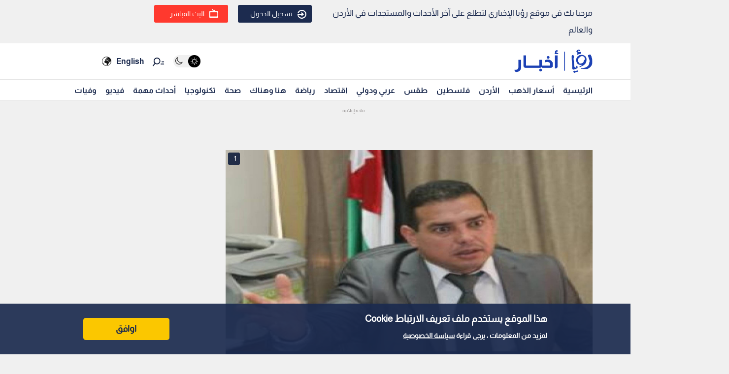

--- FILE ---
content_type: text/html; charset=utf-8
request_url: https://www.google.com/recaptcha/api2/aframe
body_size: 151
content:
<!DOCTYPE HTML><html><head><meta http-equiv="content-type" content="text/html; charset=UTF-8"></head><body><script nonce="N5DBnwfgeEAe-2szwDSefw">/** Anti-fraud and anti-abuse applications only. See google.com/recaptcha */ try{var clients={'sodar':'https://pagead2.googlesyndication.com/pagead/sodar?'};window.addEventListener("message",function(a){try{if(a.source===window.parent){var b=JSON.parse(a.data);var c=clients[b['id']];if(c){var d=document.createElement('img');d.src=c+b['params']+'&rc='+(localStorage.getItem("rc::a")?sessionStorage.getItem("rc::b"):"");window.document.body.appendChild(d);sessionStorage.setItem("rc::e",parseInt(sessionStorage.getItem("rc::e")||0)+1);localStorage.setItem("rc::h",'1769415432857');}}}catch(b){}});window.parent.postMessage("_grecaptcha_ready", "*");}catch(b){}</script></body></html>

--- FILE ---
content_type: application/javascript; charset=utf-8
request_url: https://fundingchoicesmessages.google.com/f/AGSKWxUmekCm9b0NqZ_KWJfmcbs8RJ_95p4IybBlR1vnNluEEFkzL8wdaIxbJxvKL_l1lOMpSu81-a7qVzIcDcsT9lcy-g8-mjbPmrS6WgXqy7P7y83-5KMtTG-_Ukg7H4f0lsS2IB4ass6-jHLMMmlUCf12qh3LhAGwVEB4G2WBBOO6sRoLHUl1nhnCOfI=/_/admatik.-google-ads//title_ad./ads.swf_adsdaq.
body_size: -1289
content:
window['0b2a9d8c-427b-4b4f-8241-df596bc0ce59'] = true;